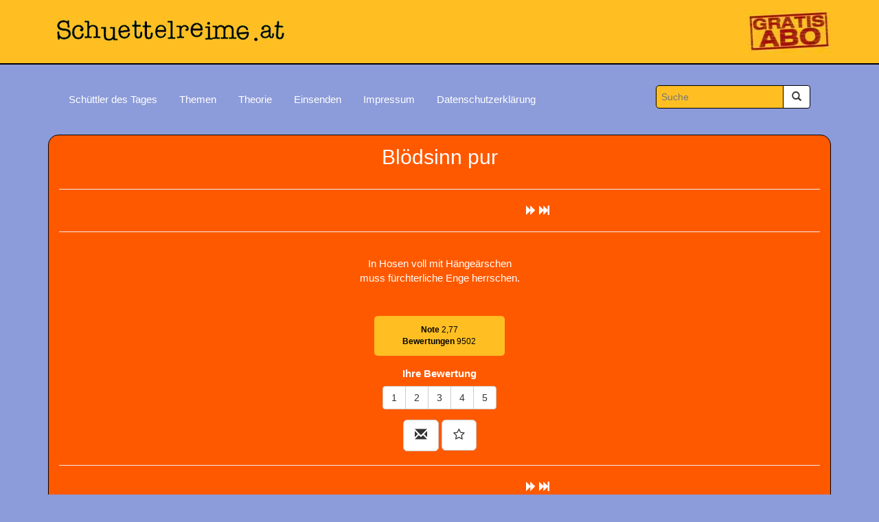

--- FILE ---
content_type: text/html; charset=UTF-8
request_url: https://schuettelreime.at/themen/17/bloedsinn-pur/1705%3E
body_size: 3135
content:





        
    

    
        
    
<!DOCTYPE html>
<html lang="de">

<head>
        <title>Blödsinn pur | schüttelreime.at</title>
    <meta http-equiv="Content-Type" content="text/html; charset=UTF-8" />
<meta http-equiv="Content-Language" content="de-DE" />
<meta http-equiv="X-UA-Compatible" content="IE=edge" />
<meta name="viewport" content="width=device-width, initial-scale=1" />
<meta name="robots" content="index,follow" />
<meta property="og:title" content="https://schuettelreime.at/themen/17/bloedsinn-pur/1705%3E" />
<meta property="og:site_name" content="schüttelreime.at" />
<meta property="og:image" content="https://schuettelreime.at/static/reime/img/logo.gif" />
<meta property="og:url" content="https://schuettelreime.at/themen/17/bloedsinn-pur/1705" />

    <link href="/cache-buster-1755766694/static/reime/css/bundle.min.css" media="screen" rel="stylesheet" type="text/css" />
<link href="/cache-buster-1755766694/static/reime/favicon.ico" rel="shortcut icon" type="image/x-icon; charset=binary" />
<link href="https://schuettelreime.at/themen/17/bloedsinn-pur/1705" rel="canonical" />
<link href="https://webcache.datareporter.eu/c/01e6212f-c841-45ff-a8b8-df22b40ae01d/JoAc775p4yzr/Kgg/banner.css" media="all" rel="stylesheet" type="text/css" />
    <script src="/cache-buster-1755766694/static/reime/js/bundle.min.js" nonce="E4uGTAB1kYkmTXmhKaoOcZOjU/AGHAPi"></script>
<script src="https://webcache.datareporter.eu/c/01e6212f-c841-45ff-a8b8-df22b40ae01d/JoAc775p4yzr/Kgg/banner.js" nonce="E4uGTAB1kYkmTXmhKaoOcZOjU/AGHAPi"></script>
    </head>

<body>
<div id="container">

    
	<header>
		<div class="container">
			<div class="logo pull-left">
				<a href="/">
					<img src="/static/reime/img/logo.gif" alt="schüttelreime.at" />
				</a>
			</div>
			
			<div class="pull-right">
				<a href="/abonnement">
					<img src="/static/reime/img/abo.jpg" alt="Abo" />
				</a>
			</div>
			
			<div class="clearfix"></div>
		</div>
	</header>
	
	<nav>
		<div class="container">
			
			<div class="navigation col-xs-12 col-sm-12 col-md-8 col-lg-8">
								<ul class="nav nav-pills navbar-left">
														  	<li class="">
		  		<a href="/schuettler-des-tages" target="">
					Schüttler des Tages
				</a>
		  	</li>
										  	<li class="">
		  		<a href="/themen" target="">
					Themen
				</a>
		  	</li>
										  	<li class="">
		  		<a href="/theorie" target="">
					Theorie
				</a>
		  	</li>
										  	<li class="">
		  		<a href="/einsenden" target="">
					Einsenden
				</a>
		  	</li>
										  	<li class="">
		  		<a href="/impressum" target="">
					Impressum
				</a>
		  	</li>
																												  	<li class="">
		  		<a href="/datenschutzerklaerung" target="_blank">
					Datenschutzerklärung
				</a>
		  	</li>
												</ul>
			</div>
			
			<div class="col-xs-12 col-sm-12 col-md-4 col-lg-4">

							
				<div class="navbar-search pull-right">
			        <form id="search_form" class="navbar-form" role="search">
			        	<div class="input-group">
			            	<input type="text" class="form-control" placeholder="Suche" name="search_keyword" value="" />
			            	<div class="input-group-btn">
			               		<button class="btn btn-default" type="submit">
			               			<i class="glyphicon glyphicon-search"></i>
			               		</button>
			            	</div>
			        	</div>
			        </form>
				</div>
				
			</div>
			
			<div class="clearfix"></div>
		</div>
	</nav>
	
	<script type="text/javascript">
		$(function() {
	
			var url = "/reime-suchen/---/";
	
			$("#search_form").submit(function() {
		
				var text = $.trim($(this).find("input[name=search_keyword]").val());
				
				if(text.length < 3) {
					
					$("#search_modal").modal("show");
					
				} else {
	
					window.location.href = url.replace("---", encodeURI(text));
				}
				
				return false;
			});
		});
	</script>


    <div id="content_wrapper" class="container">
        <div id="content">
                <div class="text-center">

        <h1>Blödsinn pur</h1>

        
<section class="rhyme">
    <hr/>
            <div class="row">
            <div class="col-lg-4"></div>
            <div class="col-lg-4">
                <section class="my_pagination">
	<div class=" previous col-lg-3 col-md-3 col-sm-3 col-xs-3 pull-left text-left">

		
			</div>
	
	<div class="info col-lg-6 col-md-6 col-sm-6 col-xs-6 text-center"></div>
	
	<div class="next col-lg-3 col-md-3 col-sm-3 col-xs-3 pull-right text-right">

					<a href="/themen/17/bloedsinn-pur/2462">
				<span class="glyphicon glyphicon-forward"></span>
			</a>
		
					<a href="/themen/17/bloedsinn-pur/4147">
				<span class="glyphicon glyphicon-fast-forward"></span>
			</a>
			</div>
</section>            </div>
            <div class="col-lg-4"></div>
            <div class="clearfix"></div>
        </div>
    
    <hr/>

    <div class="row">
        <h2></h2>
    </div>

    <div class="row text">
        In Hosen voll mit Hängeärschen<br />
muss fürchterliche Enge herrschen.
    </div>

    <div class="row">
        <div class="col-xs-2 col-sm-4 col-md-4 col-lg-5"></div>
        <div class="infos col-xs-8 col-sm-4 col-md-4 col-lg-2">
            <b>Note</b> 2,77<br/>
            <b>Bewertungen</b> 9502
        </div>
        <div class="col-xs-2 col-sm-4 col-md-4 col-lg-5"></div>
        <div class="clearfix"></div>
    </div>

    <div class="row">
        <div class="rating_title">Ihre Bewertung</div>

<div class="btn-group">
			<button type="button" class="btn btn-default rating_button" data-rating="1">1</button>
			<button type="button" class="btn btn-default rating_button" data-rating="2">2</button>
			<button type="button" class="btn btn-default rating_button" data-rating="3">3</button>
			<button type="button" class="btn btn-default rating_button" data-rating="4">4</button>
			<button type="button" class="btn btn-default rating_button" data-rating="5">5</button>
	</div>

<script type="text/javascript">

var is_rating = false;

$(function() {

	if(is_rating) {

		return false;
	}

	is_rating = true;

	$(".rating_button").click(function() {

		var rating 		= $(this).attr("data-rating");
		var rhyme_id	= 1705;

		// do rating
		$.post(
			"/ajax/rhyme-rating",
			{
				rhyme_id 	: rhyme_id,
				rating		: rating
			},
			function(json) {

				is_rating = false;
				
				$(window).trigger("reime_rhyme_rated", [ rhyme_id, rating ]);
			}
		);
	});
});
</script>    </div>

    <div class="row">
        <button type="button" class="btn btn-default btn-lg" title="Schüttelreim per E-Mail versenden" data-toggle="modal" data-target="#mail_modal">
	<span class="glyphicon glyphicon-envelope"></span>
</button>

<div class="modal" role="dialog" id="mail_modal">
	<div class="modal-dialog">
		<div class="modal-content">
			<div class="modal-header">
				Schüttelreim per E-Mail versenden
			</div>
			<div class="modal-body">
				<form id="mail_form">
					<div class="error alert alert-danger hide" role="alert">
						&nbsp;
					</div>
					<div class="success alert alert-success hide" role="alert">
						&nbsp;
					</div>
					<div class="input-group">
						<span class="input-group-addon">
							<span class="glyphicon glyphicon-user"></span>
						</span>
						<input type="text" name="name" class="form-control" placeholder="Dein Name *" />
					</div>
					<div class="input-group">
						<span class="input-group-addon">
							<span class="glyphicon glyphicon-file"></span>
						</span>
						<select name="subject" class="form-control">
															<option value="Ein Schüttler für Dich!">Ein Schüttler für Dich!</option>
															<option value="Ziemlich durchgschüttelt!">Ziemlich durchgschüttelt!</option>
															<option value="Da wird&#039;s dich schütteln!">Da wird&#039;s dich schütteln!</option>
															<option value="Super Schüttelreim!">Super Schüttelreim!</option>
													</select>
					</div>
					<div class="input-group">
						<span class="input-group-addon">
							<span class="glyphicon glyphicon-envelope"></span>
						</span>
						<input type="text" name="email" class="form-control" placeholder="E-Mail Adresse des Empfängers *" />
					</div>
					<div class="input-group">
						<span class="input-group-addon">
							<span class="glyphicon glyphicon-pencil"></span>
						</span>
						<textarea name="message" class="form-control" placeholder="Nachricht (kann leer bleiben)"></textarea>
					</div>				
				</form>
				
				<p>In Hosen voll mit Hängeärschen<br />
muss fürchterliche Enge herrschen.</p>
			</div>
			<div class="modal-footer">
				<button type="button" class="btn btn-default send_button">
       				senden
       			</button>
       			<button type="button" class="btn btn-default" data-dismiss="modal">
       				abbrechen
       			</button>
			</div>
		</div>
	</div>
</div>

<script type="text/javascript">
$(function() {

	$(".send_button").click(function() {

		$.post(
			"/ajax/rhyme-mail",
			{
				rhyme_id 	: 1705,
				name		: $("#mail_form input[name=name]").val(),
				subject		: $("#mail_form select[name=subject]").val(),
				email		: $("#mail_form input[name=email]").val(),
				message		: $("#mail_form textarea[name=message]").val(),
				rhyme_url	: "https://schuettelreime.at/themen/17/bloedsinn-pur/1705"
			},
			function(json) {

				var error 	= $("#mail_form .error").addClass("hide");
				var success = $("#mail_form .success").addClass("hide");

				if(json.success) {

					success.html(json.message);
					success.removeClass("hide");

					$("#mail_form").find("input, textarea").val("");
					
				} else {

					error.html(json.message);
					error.removeClass("hide");
				}
			}
		);
		
		return false;
	});

	$('#mail_modal').on('hidden.bs.modal', function () {

		var error 	= $("#mail_form .error").addClass("hide");
		var success = $("#mail_form .success").addClass("hide");
	});
});
</script>        <button type="button" class="btn btn-default btn-lg rhyme_favorite" title="zu den Favoriten hinzufügen">
	<i class="fa fa-star-o"></i>
</button>

<script type="text/javascript">
$(function() {

	var favorite = false;

	$(".rhyme_favorite").click(function() {

		if(favorite) {

			return false;
		}

		favorite = true;

		$.post(
			"/ajax/rhyme-favorite",
			{
				rhyme_id : 1705
			}
		).always(function(json) {

			if(json.success) {

				window.location.reload();
			}

			favorite = false;
		});
	});
});
</script>    </div>

    <hr/>

            <div class="row">
            <div class="col-lg-4"></div>
            <div class="col-lg-4">
                <section class="my_pagination">
	<div class=" previous col-lg-3 col-md-3 col-sm-3 col-xs-3 pull-left text-left">

		
			</div>
	
	<div class="info col-lg-6 col-md-6 col-sm-6 col-xs-6 text-center"></div>
	
	<div class="next col-lg-3 col-md-3 col-sm-3 col-xs-3 pull-right text-right">

					<a href="/themen/17/bloedsinn-pur/2462">
				<span class="glyphicon glyphicon-forward"></span>
			</a>
		
					<a href="/themen/17/bloedsinn-pur/4147">
				<span class="glyphicon glyphicon-fast-forward"></span>
			</a>
			</div>
</section>            </div>
            <div class="col-lg-4"></div>
            <div class="clearfix"></div>
        </div>
    </section>
    </div>

    <script type="text/javascript">
		$(function ()
		{
			$(window).on("reime_rhyme_rated", function (e, rhyme_id, rating)
			{
                                    window.location.href = "/themen/17/bloedsinn-pur/2462";
                			});
		});
    </script>
            <div class="clearfix"></div>

                            <div class="text-center visible-xs hide-sm hide-md hide-lg">
                    


<div id="banner_mobile">
    <script>
		google_ad_client = "ca-pub-1814713504155050";
		google_ad_slot = "5883129589";
		google_ad_width = 320;
		google_ad_height = 50;
    </script>
		<script src="//pagead2.googlesyndication.com/pagead/show_ads.js"></script>
</div>


                </div>
                <div class="text-center hide-xs visible-sm visible-md visible-lg">
                    


<div id="banner">
    <script>
		google_ad_client = "ca-pub-1814713504155050";
		google_ad_slot = "2929663181";
		google_ad_width = 468;
		google_ad_height = 60;
    </script>
		<script src="//pagead2.googlesyndication.com/pagead/show_ads.js"></script>
</div>


                </div>
                    </div>

    </div>
</div>
<script nonce="E4uGTAB1kYkmTXmhKaoOcZOjU/AGHAPi">
    //<!--
    window.cookieconsent.initialise(dr_cookiebanner_options);    //-->
</script>
<!--alive-->
</body>
</html>


--- FILE ---
content_type: text/html; charset=utf-8
request_url: https://www.google.com/recaptcha/api2/aframe
body_size: 267
content:
<!DOCTYPE HTML><html><head><meta http-equiv="content-type" content="text/html; charset=UTF-8"></head><body><script nonce="GpBKs4bwAEBfTali7XPoLA">/** Anti-fraud and anti-abuse applications only. See google.com/recaptcha */ try{var clients={'sodar':'https://pagead2.googlesyndication.com/pagead/sodar?'};window.addEventListener("message",function(a){try{if(a.source===window.parent){var b=JSON.parse(a.data);var c=clients[b['id']];if(c){var d=document.createElement('img');d.src=c+b['params']+'&rc='+(localStorage.getItem("rc::a")?sessionStorage.getItem("rc::b"):"");window.document.body.appendChild(d);sessionStorage.setItem("rc::e",parseInt(sessionStorage.getItem("rc::e")||0)+1);localStorage.setItem("rc::h",'1768675123799');}}}catch(b){}});window.parent.postMessage("_grecaptcha_ready", "*");}catch(b){}</script></body></html>